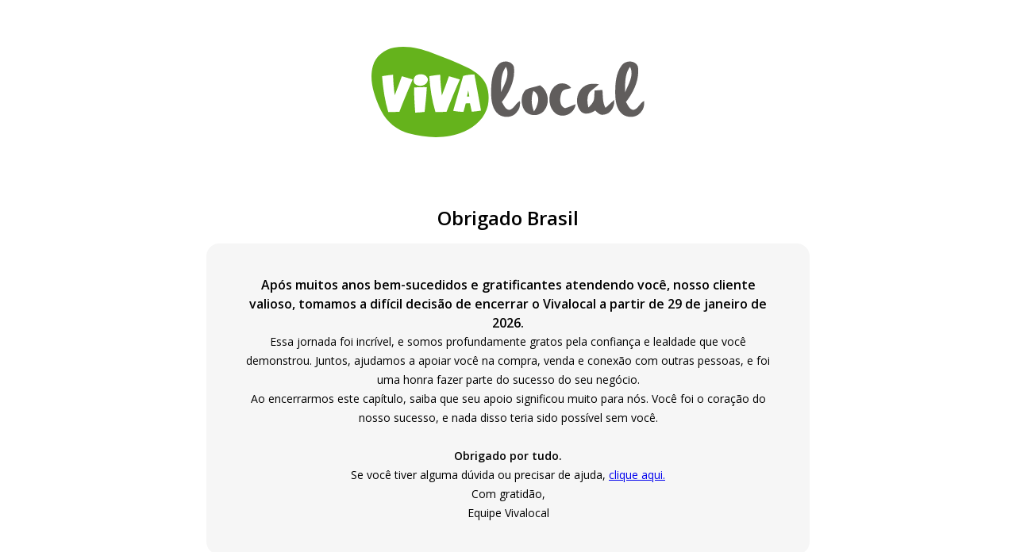

--- FILE ---
content_type: text/html
request_url: https://www.vivalocal.com/vs-brazil/market-closure.html
body_size: 4746
content:
<!doctype html>
<html class="no-js" lang="en">
<head><script>(function(w,i,g){w[g]=w[g]||[];if(typeof w[g].push=='function')w[g].push(i)})
(window,'GTM-M7ZFTZ','google_tags_first_party');</script><script>(function(w,d,s,l){w[l]=w[l]||[];(function(){w[l].push(arguments);})('set', 'developer_id.dY2E1Nz', true);
		var f=d.getElementsByTagName(s)[0],
		j=d.createElement(s);j.async=true;j.src='/cfgtg/';
		f.parentNode.insertBefore(j,f);
		})(window,document,'script','dataLayer');</script>
    <meta charset="utf-8">
    <title>Obrigado Brasil</title>
    <link href="https://media-sa.viva-images.com/global/favicon.ico" rel="shortcut icon">
    <meta name="viewport" content="width=device-width, initial-scale=1, shrink-to-fit=no">
    <link rel="preconnect" href="https://cdn-ukwest.onetrust.com/">
    <link rel="preload" href="https://cdn-ukwest.onetrust.com/scripttemplates/otSDKStub.js">
    <link href="https://fonts.googleapis.com/css?family=Open+Sans:400,600,700" rel="stylesheet" />
    <style type="text/css">
        @import url("https://fonts.googleapis.com/css2?family=Open+Sans:ital,wght@0,300..800;1,300..800&display=swap");

        .page-wrapper {
            font-family: "Open Sans", sans-serif;
            display: flex;
            flex-direction: column;
            align-items: center;
            gap: 24px;
            padding-top: 50px;
            padding-left: 20px;
            padding-right: 20px;
        }

        h1 {
            font-size: 24px;
            font-weight: 600;
        }

        .text-wrapper {
            max-width: 680px;
            background-color: #F6F6F6;
            padding: 40px;
            border-radius: 16px;
            text-align: center;
            font-size: 14px;
            font-weight: 400;
            line-height: 24px;
            display: flex;
            flex-direction: column;
            gap: 16px;
        }

        .bold {
            font-weight: 600;
        }

        .text-normal {
            font-size: 16px;
        }

        .text-wrapper p {
            margin: 0;
        }

        @media only screen and (max-width: 600px) {
            .page-wrapper svg {
                max-width: 227px;
            }
        }

        @media only screen and (min-width: 600px) {
            .page-wrapper svg {
                width: 345px;
            }
        }
    </style>
</head>
<body>
<main>
    <div class="page-wrapper">
        <svg id="ico-logo-vs-white" viewBox="0 0 150 80">
            <g id="Page-1" stroke="none" stroke-width="1" fill="none" fill-rule="evenodd">
                <g id="vivalocal">
                    <path d="M84.5345193,23.9784444 C86.9252067,22.6310618 89.7612182,22.5336607 92.2847215,21.5352989 C96.5817086,24.2219473 97.9723698,30.6017225 94.9801043,34.8386725 C92.4800391,38.9295208 85.729863,38.9132873 83.4251154,34.6357535 C81.7063206,31.3646982 81.7610095,26.6163922 84.5345193,23.9784444 L84.5345193,23.9784444 L84.5345193,23.9784444 Z M88.6908778,24.5953184 C87.3470927,28.2478614 87.4642833,32.2900091 89.0190113,35.8451511 C91.3237589,32.5740958 92.8941124,27.0059968 88.6908778,24.5953184 L88.6908778,24.5953184 Z M116.918176,21.9005532 C119.207299,20.3502516 122.051123,20.7317394 124.621502,20.9103082 C123.051149,22.5742445 121.035471,23.7024745 119.457305,25.3420605 C117.832263,27.7933227 118.19946,31.0156774 118.816664,33.7510264 C119.957318,32.4848114 121.363605,31.3078809 121.824554,29.5708937 C122.121437,27.8744904 122.090186,26.1293864 122.223002,24.4167496 C123.644914,24.2868814 125.074639,24.1813635 126.504364,24.0920791 C126.848123,27.4037181 126.43405,30.9588601 128.223159,33.9052448 C129.801325,32.4848114 131.309177,30.9750936 132.918594,29.5790105 C133.434232,33.3614218 130.863853,37.4116862 127.059066,37.6551891 C125.176204,38.0366769 123.816794,36.5269591 122.543323,35.3662621 C120.22295,36.9490307 116.629106,38.1503116 114.4728,35.642232 C111.160214,31.6163178 112.355557,24.4086328 116.918176,21.9005532 L116.918176,21.9005532 Z M101.027137,21.5839995 C103.628767,19.6278598 107.511681,20.3502516 109.394543,23.0287832 C107.613246,23.7430583 104.785048,23.4021543 104.058466,25.7560154 C103.042815,28.4507805 102.784995,32.9718172 106.027267,34.0756969 C108.042945,33.6292749 109.871118,32.5497455 111.839919,31.9247548 C111.214903,36.9652643 105.480378,39.7736641 101.284956,37.2655845 C96.3473275,33.8890113 96.1129463,25.1229079 101.027137,21.5839995 L101.027137,21.5839995 Z M137.145267,10.5208523 C139.270322,7.66375195 144.661088,7.72868605 145.957996,11.3812291 C146.926772,18.4671627 143.551684,25.3177102 139.395325,30.6991237 C140.434415,32.3711767 141.270374,34.822439 143.473557,35.0415916 C146.090812,34.4653014 146.973648,31.2835306 149.301834,30.1309503 C149.544027,32.2737756 149.17683,34.5058853 147.692417,36.1130042 C145.457983,39.3028918 140.785987,39.5869785 137.723407,37.5983717 C134.192065,34.9766575 133.54361,30.0903665 133.520172,25.9021171 C133.488921,20.6343383 133.840493,14.7983861 137.145267,10.5208523 L137.145267,10.5208523 Z M141.629759,11.4055794 C138.699995,15.3584427 138.871874,20.5612874 138.965627,25.2852432 C140.692234,21.0401764 143.997008,15.999667 141.629759,11.4055794 L141.629759,11.4055794 Z M69.1825564,10.5208523 C71.2997992,7.66375195 76.6983775,7.72868605 77.9874736,11.3812291 C78.9484361,18.4671627 75.5811608,25.3177102 71.4248024,30.6991237 C72.4560793,32.3711767 73.2920386,34.7980887 75.4795957,35.0415916 C78.1202895,34.4977685 78.9874997,31.2754138 81.3313108,30.1390671 C81.5500665,32.2413085 81.2297457,34.4571847 79.7765827,36.0480701 C77.5499622,39.2947751 72.8467145,39.6032121 69.7606965,37.5983717 C66.2527925,35.0010078 65.5730873,30.1471838 65.5496492,25.9832847 C65.5105857,20.6911556 65.8543446,14.8227364 69.1825564,10.5208523 L69.1825564,10.5208523 Z M73.6279849,11.4136962 C70.7450972,15.382793 70.8935386,20.5612874 70.9951037,25.2852432 C72.7060858,21.0482932 76.0655485,15.9753167 73.6279849,11.4136962 L73.6279849,11.4136962 Z" id="local" fill="#605D5C"></path>
                    <path d="M12.4396312,0.880537229 C19.4624403,-0.439926095 26.6203035,1.29318201 33.2109398,3.75529592 C39.9906516,6.35495808 46.8784068,8.76893004 53.3069782,12.2007592 C57.1155016,14.277738 60.9577885,16.9599291 62.7742651,21.1070092 C64.266612,24.6557544 64.4962038,28.6996733 63.7939229,32.4616183 C62.3488449,39.1670961 56.8791571,44.1807303 50.8962639,46.8354117 C41.2601594,51.1475498 30.1992351,50.5217052 20.2254956,47.8463915 C12.9595893,45.9207158 7.11175008,40.2262177 4.22159402,33.2593983 C1.31117985,26.2994561 -1.41691138,18.4110633 0.824985374,10.8459089 C2.31733231,5.51591368 7.1927825,1.78147834 12.4396312,0.880537229 L12.4396312,0.880537229 L12.4396312,0.880537229 Z" id="viva-path" fill="#65B31C"></path>
                    <path d="M24.6282566,15.9970913 C22.9333287,17.008071 22.4336288,19.9584812 24.2230946,21.1413963 C26.6338089,22.6750594 30.8069782,21.5884282 30.9150213,18.2253732 C30.1722243,15.4193886 26.9174223,14.9448471 24.6282566,15.9970913 L24.6282566,15.9970913 L24.6282566,15.9970913 Z M31.691582,16.5197747 C32.0629806,23.183988 33.1299073,29.8344465 35.0476744,36.2304407 C37.0734848,36.2235633 39.0992951,36.1616666 41.1251054,36.0653828 C43.4007657,30.0957882 45.7912218,24.1674581 48.4247753,18.3422891 C46.4327284,17.723322 44.4271763,17.1456192 42.4283767,16.5610391 C41.2399014,20.1166617 39.9231246,23.6310199 38.5455736,27.1178683 C38.0998953,23.3352911 37.7149914,19.5320816 37.6474644,15.7151174 C35.6554175,15.9351946 33.6701234,16.1965363 31.691582,16.5197747 L31.691582,16.5197747 L31.691582,16.5197747 Z M50.2209938,16.409736 C48.4045172,22.7850981 46.5475244,29.1467052 44.7513059,35.5289446 C46.6082987,35.9072023 48.499055,36.086015 50.3898113,36.1479117 C50.8354896,34.6004938 51.2203935,33.0461984 51.6188029,31.4919031 C52.3818581,31.4300064 53.1516661,31.3887418 53.9282267,31.3612322 C54.2523563,32.922405 54.5967441,34.4835778 54.9343791,36.0447506 C56.6293071,35.8934475 58.3174824,35.6802476 59.9989049,35.4189059 C58.9049673,28.7890797 57.5544272,22.2073953 56.3794571,15.5913239 C54.2996253,15.6325883 52.2197933,15.8251559 50.2209938,16.409736 L50.2209938,16.409736 L50.2209938,16.409736 Z M5.80172607,16.5266521 C6.31493136,23.1771106 7.28056761,29.8138142 9.18482929,36.2098084 C11.2173924,36.2235633 13.256708,36.168544 15.2892711,36.0585054 C17.5581786,30.0889108 20.0026564,24.1812129 22.5619301,18.3285343 C20.5901414,17.723322 18.6116,17.1387418 16.6330586,16.5679166 C15.3905616,20.054765 14.1480646,23.5416135 12.7502555,26.9665652 C12.1560178,23.2458847 11.9534367,19.4839398 11.8183827,15.7219948 C9.80607785,15.942072 7.80052559,16.2171685 5.80172607,16.5266521 L5.80172607,16.5266521 L5.80172607,16.5266521 Z M23.3857597,22.7438335 C23.3182327,27.3517003 23.6356096,31.9458124 23.9394812,36.5330469 C25.6614199,36.4573953 27.3901114,36.3336019 29.1052975,36.1272795 C29.5712339,31.6156965 30.0911919,27.1041135 30.3207837,22.5718983 C28.0113599,22.5237564 25.6951834,22.5581434 23.3857597,22.7438335 L23.3857597,22.7438335 L23.3857597,22.7438335 Z M52.9760958,24.4081675 C53.1854296,25.4879214 53.401516,26.5676752 53.6176024,27.6474291 C53.2934727,27.6749388 52.6384608,27.7230807 52.3143311,27.7505903 C52.5371703,26.6364494 52.7600094,25.5223084 52.9760958,24.4081675 L52.9760958,24.4081675 L52.9760958,24.4081675 Z" id="viva" fill="#FFFFFF"></path>
                </g>
            </g>
        </svg>
        <h1>Obrigado Brasil</h1>

        <div class="text-wrapper">
            <p class="bold text-normal">Após muitos anos bem-sucedidos e gratificantes atendendo você, nosso cliente valioso, tomamos a difícil decisão de encerrar o Vivalocal a partir de 29 de janeiro de 2026.</p>
            <p>Essa jornada foi incrível, e somos profundamente gratos pela confiança e lealdade que você demonstrou. Juntos, ajudamos a apoiar você na compra, venda e conexão com outras pessoas, e foi uma honra fazer parte do sucesso do seu negócio.</p>
            <p>Ao encerrarmos este capítulo, saiba que seu apoio significou muito para nós. Você foi o coração do nosso sucesso, e nada disso teria sido possível sem você.
                <br/>
                <br/>
                <span class="bold">Obrigado por tudo.</span>
            </p>
            <p>
                Se você tiver alguma dúvida ou precisar de ajuda, <a href="https://ajuda.vivalocal.com/pt/articles/66975-como-contactar-o-vivalocal?utm_content=BR">clique aqui.</a>
            </p>
            <p>Com gratidão,<br/> Equipe Vivalocal</p>
        </div>
    </div>
</main>

<!-- GTM start -->
<script>
    window.dataLayer = window.dataLayer || [];
    window.dataLayer.push({
        "GAtoGTM": true,
        "pageCat": "static"
    });
</script>
<script>
    (function(w, d, s, l, i) {
        w[l] = w[l] || [];
        w[l].push({
            "gtm.start": new Date().getTime(),
            event: "gtm.js"
        });
        var f = d.getElementsByTagName(s)[0],
            j = d.createElement(s),
            dl = l != "dataLayer" ? "&l=" + l : "";
        j.async = true;
        j.src = "//www.googletagmanager.com/gtm.js?id=" + i + dl;
        f.parentNode.insertBefore(j, f);
    })(window, document, "script", "dataLayer", "GTM-M7ZFTZ");
</script>
<!-- GTM end -->
</body>
</html>
